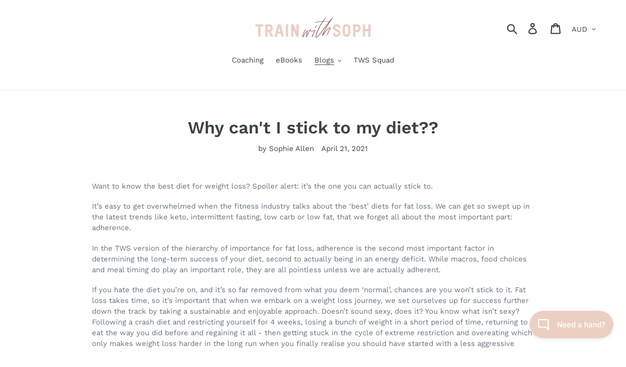

--- FILE ---
content_type: text/javascript
request_url: https://www.trainwithsoph.com/cdn/shop/t/1/assets/booster.js?v=100393126505794336801591618076
body_size: 10413
content:
(function(E,_){(function(){var r="t",d="ec",h="obj";return h+d+r})()==typeof window[function(){var O="s",u="port",B="ex";return B+u+O}()]&&typeof window.module!="undefined"?window[function(){var $="dule",f="o",g="m";return g+f+$}()].exports=_():typeof window[function(){var t="ne",JP="defi";return JP+t}()]=="function"&&window[function(){var p="ne",n="efi",I="d";return I+n+p}()].amd?window[function(){var o="ne",e4="defi";return e4+o}()](_):E[function(){var w="Met",e="a",R="b";return R+e+w}()]=_()})(this,function(){(function(){var aV="rict",hQ="use st";return hQ+aV})();function E(){return f.urlPrefix+f[function(){var e="l",V="Ur",m="baEvs";return m+V+e}()]}function _(E2){return Object[function(){var Z="s",u="ey",V="k";return V+u+Z}()](E2)[function(){var _y="ngth",K="e",x="l";return x+K+_y}()]===0}function n(){return(f[function(){var BC="acon",X="useBe";return X+BC}()]||f.applyNow)&&_(f[function(){var KW="s",IQ="ader",oM="he";return oM+IQ+KW}()])&&o&&function(){var b="ned",tz="fi",eG="unde";return eG+tz+b}()!=typeof window[function(){var _G="or",V="igat",ip="av",O="n";return O+ip+V+_G}()].sendBeacon&&!f.withCredentials}function v(){for(var E2;E2=J[function(){var wC="t",hE="hif",I="s";return I+hE+wC}()]();)E2();r=!0}function U(E2){r?E2():J[function(){var ME="h",Ta="s",nX="u",MG="p";return MG+nX+Ta+ME}()](E2)}function B(E2,_2){var n2=E2[function(){var K="es",t="atch",$="m";return $+t+K}()]||E2.matchesSelector||E2[function(){var z5="r",p="lecto",hp="esSe",D6="mozMatch";return D6+hp+p+z5}()]||E2.msMatchesSelector||E2[function(){var b="Selector",OV="oMatches";return OV+b}()]||E2[function(){var fT="esSelector",u7="webkitMatch";return u7+fT}()];return n2?n2.apply(E2,[_2]):(Bc[function(){var jF="g",Lv="o",Mj="l";return Mj+Lv+jF}()](function(){var V="ch",Yn="e to mat",d="bl",vm="Una";return vm+d+Yn+V}()),!1)}function P(E2){var _2=[];for(window[function(){var OF="j";return OF}()]=0;window.j<E2[function(){var bJ="s",bV="em",Y="it";return Y+bV+bJ}()][function(){var R3="h",h3="ngt",X="e",_V="l";return _V+X+h3+R3}()];window[function(){var O="j";return O}()]++){var n2=E2.items[window[function(){var YW="j";return YW}()]];_2.push({id:n2[function(){var A9="d",R="i";return R+A9}()],properties:n2.properties,quantity:n2[function(){var p="y",Gh="t",$="ti",V="quan";return V+$+Gh+p}()],variant_id:n2.variant_id,product_id:n2.product_id,final_price:n2[function(){var i="e",WD="ric",Ej="_p",ak="final";return ak+Ej+WD+i}()],image:n2[function(){var Z="age",DJ="im";return DJ+Z}()],handle:n2[function(){var xE="le",jI="nd",u="ha";return u+jI+xE}()],title:n2[function(){var dD="tle",co="ti";return co+dD}()]})}return{token:E2[function(){var c="n",u="ke",F="o",Kk="t";return Kk+F+u+c}()],total_price:E2.total_price,items:_2,currency:E2.currency}}function g(E2){Bc.log(E2),E2._url[function(){var b="xOf",Y2="e",i="nd",N="i";return N+i+Y2+b}()](function(){var F7="/add",Sq="/cart";return Sq+F7}())>=0?Bc.getCartData(function(E3){Bc.log(E3),Bc.setCartAttributes(!0,E3)}):Bc.setCartAttributes(!0,E2[function(){var aF="e",L="s",s="pon",Y="res";return Y+s+L+aF}()])}function T(){try{var E2=XMLHttpRequest.prototype.open;XMLHttpRequest[function(){var V4="pe",ra="y",kU="tot",Lu="pro";return Lu+kU+ra+V4}()][function(){var ph="n",I="e",Ax="p",h9="o";return h9+Ax+I+ph}()]=function(){this[function(){var a="ner",A="iste",uN="ventL",nz="addE";return nz+uN+A+a}()](function(){var W4="ad",AK="lo";return AK+W4}(),function(){this._url&&this._url[function(){var m="arch",u="se";return u+m}()](/cart.*js/)>=0&&function(){var p="T",L="E",bp="G";return bp+L+p}()!=this[function(){var OM="hod",f1="t",S="me",ii="_";return ii+S+f1+OM}()]&&(Bc[function(){var OW="g",V="o",AD="l";return AD+V+OW}()](function(){var iO="request",e="ats not a get ",s="its a cart endpoint th";return s+e+iO}()),g(this))}),E2[function(){var Y="y",qs="l",WS="p",gx="p",cA="a";return cA+gx+WS+qs+Y}()](this,arguments)}}catch(_2){Bc[function(){var F="g",ww="o",m="l";return m+ww+F}()](_2),Bc[function(){var PO="g",FU="o",K="l";return K+FU+PO}()]("error catching ajax cart")}}function le(E2){document[function(){var L6="ate",YT="St",c="dy",z1="rea";return z1+c+YT+L6}()]==="interactive"||document[function(){var rR="e",A="at",QR="ySt",Y="read";return Y+QR+A+rR}()]==="complete"?E2():document.addEventListener(function(){var bT="entLoaded",m="DOMCont";return m+bT}(),E2)}function G(){return"xxxxxxxxxxxx4xxxyxxxxxxxxxxxxxxx"[function(){var $t="lace",nT="p",HG="re";return HG+nT+$t}()](/[xy]/g,function(E2){var _2=16*Math[function(){var b="m",t="ndo",x="ra";return x+t+b}()]()|0;return(E2=="x"?_2:3&_2|8)[function(){var $="tring",N="S",X="o",TL="t";return TL+X+N+$}()](16)})+Date.now().toString()}function j(){f.cookies&&o&&Bc[function(){var Sk="kie",l="Coo",Y="set";return Y+l+Sk}()]("baMet_baEvs",window.JSON.stringify(Sm),1)}function Q(){var E2=document.querySelector(function(){var O="token]",ZI="name=csrf-",i="a[",ha="met";return ha+i+ZI+O}());return E2&&E2.content}function h(){var E2=document[function(){var w6="r",F="o",I="t",R="lec",p="querySe";return p+R+I+F+w6}()](function(){var ix="ram]",e="ame=csrf-pa",c1="ta[n",bY="me";return bY+c1+e+ix}());return E2&&E2.content}function Vi(E2){var _2=Q();_2&&E2[function(){var a="tHeader",ne="setReques";return ne+a}()](function(){var u="ken",A="F-To",zJ="-CSR",BE="X";return BE+zJ+A+u}(),_2)}function y(E2){var _2=E2;return _2[function(){var T_="on",r6="comm";return r6+T_}()]=window.BoosterApps.common,_2}function M(_2){U(function(){Bc.sendRequest(E(),y(_2),function(){for(var E2=0;E2<Sm.length;E2++)if(Sm[E2].id==_2[function(){var UU="d",zd="i";return zd+UU}()]){Sm[function(){var i="lice",J_="p",V="s";return V+J_+i}()](E2,1);break}j()})})}function W(_2){U(function(){var n2=y(_2),v2=h(),U2=Q();v2&&U2&&(n2[v2]=U2),window.navigator.sendBeacon(E(),window.JSON[function(){var H4="ify",Jw="tring",Z="s";return Z+Jw+H4}()](n2))})}function D(){return window[function(){var JU="n",c="io",Z="ocat",_E="l";return _E+Z+c+JU}()].pathname}function nt(E2){return E2&&E2.length>0?E2:null}function q(E2){for(var _2 in E2)E2.hasOwnProperty(_2)&&E2[_2]===null&&delete E2[_2];return E2}function H(E2){var _2=E2.target;return q({tag:_2.tagName.toLowerCase(),id:nt(_2.id),class:nt(_2.className),page:D()})}function w(){C=Bc[function(){var X="itId",R="s",FK="getVi";return FK+R+X}()]();var E2=new Date,_2=new Date,n2=2;_2[function(){var Bk="urs",d="Ho",u="setUTC";return u+d+Bk}()](23,59,59,59);var v2=(_2-E2)/1e3,U2=v2/60;return(U2>eS||v2<n2)&&(U2=eS),(!C||v2<n2)&&(C=G()),Bc[function(){var l="e",x="ki",RO="o",b="setCo";return b+RO+x+l}()]("baMet_visit",C,U2),C}function CR(){if(r=!1,C=w(),UE=Bc[function(){var PR="sitorId",Z="tVi",jl="e",aA="g";return aA+jl+Z+PR}()](),z=Bc.getCookie("baMet_apply"),f.cookies===!1||f[function(){var lN="ts",i="i",J6="s",HG="i",_F="lyV",Xz="pp",p="a";return p+Xz+_F+HG+J6+i+lN}()]===!1)Bc[function(){var HW="g",Y="o",aS="l";return aS+Y+HW}()](function(){var MI="isabled",A="plying d",s="sit ap",te="Vi";return te+s+A+MI}()),v();else if(C&&UE&&!z)Bc.log("Active visit"),v();else if(Bc[function(){var x="e",K_="i",Af="ok",u="tCo",tX="ge";return tX+u+Af+K_+x}()]("baMet_visit")){Bc.log("Visit started"),UE||(UE=G(),window[function(){var $S="torage",FZ="localS";return FZ+$S}()][function(){var Du="em",z9="etIt",NI="s";return NI+z9+Du}()]("baMet_visitor",UE));var E2=new Date,_2=E2[function(){var R="ng",pn="OStri",NT="oIS",nH="t";return nH+NT+pn+R}()]().slice(0,10),n2={shop_id:window[function(){var S="ps",CN="sterAp",ab="Boo";return ab+CN+S}()][function(){var Th="n",o2="ommo",O7="c";return O7+o2+Th}()][function(){var vC="op",N7="sh";return N7+vC}()].id,name:function(){var JH="t",P$="si",I="i",m="v",IK="create_";return IK+m+I+P$+JH}(),params:{landing_page:window.location.href,screen_width:window.screen[function(){var BO="h",h6="t",df="d",Bh="i",t$="w";return t$+Bh+df+h6+BO}()],screen_height:window[function(){var x7="en",so="scre";return so+x7}()].height},timestamp:window[function(){var CA="Int",FE="parse";return FE+CA}()](E2[function(){var e="ime",IO="etT",UC="g";return UC+IO+e}()]()),date:_2,hour:E2[function(){var GY="rs",Kk="UTCHou",cB="get";return cB+Kk+GY}()](),id:G(),visit_token:C,visitor_token:UE,app:function(){var a_="a",JW="b";return JW+a_}()};for(var U2 in document.referrer[function(){var F="th",eq="leng";return eq+F}()]>0&&(n2.referrer=document[function(){var PQ="er",jH="r",Ie="refer";return Ie+jH+PQ}()]),f[function(){var vq="arams",oD="P",su="isit",a="v";return a+su+oD+vq}()])f[function(){var Hs="rams",KT="isitPa",b="v";return b+KT+Hs}()].hasOwnProperty(U2)&&(n2[U2]=f.visitParams[U2]);Bc.log(n2),Bc.destroyCookie("baMet_apply"),v()}else Bc[function(){var n1="g",Eg="o",Is="l";return Is+Eg+n1}()](function(){var bx="d",Jc="sable",S="Cookies di",d="ba";return d+S+Jc+bx}()),v()}var N4={set:function(E2,_2,n2,v2){var U2="",B2="";if(n2){var P2=new Date;P2.setTime(P2[function(){var kN="me",MW="i",PB="T",s="get";return s+PB+MW+kN}()]()+60*n2*1e3),U2=function(){var L="res=",X_="xpi",Es="; e";return Es+X_+L}()+P2[function(){var Dm="ing",u="GMTStr",c="to";return c+u+Dm}()]()}v2&&(B2=function(){var OI="main=",qd=" do",S=";";return S+qd+OI}()+v2),document.cookie=E2+"="+window[function(){var a="pe",R5="esca";return R5+a}()](_2)+U2+B2+function(){var I="=/",i3="th",eX="; pa";return eX+i3+I}()},get:function(E2){var _2,n2,v2=E2+function(){var s2="=";return s2}(),U2=document.cookie.split(";");for(_2=0;_2<U2[function(){var R="th",jh="leng";return jh+R}()];_2++){for(n2=U2[_2];function(){var ot=" ";return ot}()===n2[function(){var kL="At",AA="char";return AA+kL}()](0);)n2=n2[function(){var cb="ing",Z="ubstr",TI="s";return TI+Z+cb}()](1,n2.length);if(n2.indexOf(v2)===0)return unescape(n2.substring(v2[function(){var gb0="ngth",T1="le";return T1+gb0}()],n2.length))}return null}},f={urlPrefix:"",visitsUrl:"https://u0altfd679.execute-api.us-west-2.amazonaws.com/prod/api/appstats",baEvsUrl:"https://u0altfd679.execute-api.us-west-2.amazonaws.com/prod/api/appstats",page:null,useBeacon:!0,startOnReady:!0,applyVisits:!0,cookies:!0,cookieDomain:null,headers:{},visitParams:{},withCredentials:!1},Bc=window.baMet||{};Bc.configure=function(E2){for(var _2 in E2)E2[function(){var XG="Property",V="n",t="w",A="O",X="has";return X+A+t+V+XG}()](_2)&&(f[_2]=E2[_2])},Bc[function(){var e9="re",ws="gu",v1="nfi",L="co";return L+v1+ws+e9}()](Bc);var C,UE,z,Cf=window[function(){var FU="ry",K="jQue";return K+FU}()]||window.Zepto||window[function(){var u="$";return u}()],eS=30,k=24*(1*(1*25663+3593)+12928)+38784,r=!1,J=[],o=typeof window[function(){var b="N",Z="JSO";return Z+b}()]!="undefined"&&typeof window.JSON.stringify!="undefined",Sm=[];Bc.setCookie=function(E2,_2,n2){N4[function(){var Ev="t",i="e",ZM="s";return ZM+i+Ev}()](E2,_2,n2,f[function(){var s="n",a="ieDomai",N="cook";return N+a+s}()]||f.domain)},Bc[function(){var jv="ie",s="ok",R="getCo";return R+s+jv}()]=function(E2){return N4[function(){var Vm="t",yc="e",F="g";return F+yc+Vm}()](E2)},Bc.destroyCookie=function(E2){N4.set(E2,"",-1)},Bc.log=function(E2){Bc.getCookie(function(){var Q3="g",I="u",e="b",zc="_de",d="baMet";return d+zc+e+I+Q3}())&&window.console.log(E2)},Bc.onBaEv=function(E2,_2,n2){document.addEventListener(E2,function(E3){B(E3.target,_2)&&n2(E3)})},Bc[function(){var l="quest",cy="sendRe";return cy+l}()]=function(E2,_2,n2){try{if(o)if(Cf&&function(){var x="on",a="ncti",F="fu";return F+a+x}()==typeof Cf.ajax)Cf[function(){var Ou="x",IY="a",u3="aj";return u3+IY+Ou}()]({type:function(){var JS="T",t2="S",O="O",Es="P";return Es+O+t2+JS}(),url:E2,data:window[function(){var gB="ON",PO="JS";return PO+gB}()].stringify(_2),contentType:function(){var Af="; charset=utf-8",TH="application/json";return TH+Af}(),beforeSend:Vi,complete:function(E3){E3[function(){var nM="s",Dn="atu",xN="st";return xN+Dn+nM}()]==200&&n2(E3)},headers:f.headers,xhrFields:{withCredentials:f.withCredentials}});else{var v2=new XMLHttpRequest;for(var U2 in v2[function(){var my="n",p="ope";return p+my}()](function(){var I1="T",XU="S",c_="O",wK="P";return wK+c_+XU+I1}(),E2,!0),v2[function(){var pQ="s",m6="edential",CQ="ithCr",c="w";return c+CQ+m6+pQ}()]=f.withCredentials,v2.setRequestHeader("Content-Type","application/json"),f.headers)f.headers[function(){var jK="y",ml="opert",i="hasOwnPr";return i+ml+jK}()](U2)&&v2.setRequestHeader(U2,f.headers[U2]);v2.onload=function(){v2[function(){var U22="s",nW="u",Ir="t",t="sta";return t+Ir+nW+U22}()]===200&&n2()},Vi(v2),v2[function(){var S="nd",DV="e",fk="s";return fk+DV+S}()](window.JSON.stringify(_2))}}catch(B2){}},Bc.getCartData=function(E2){try{if(o)if(Cf&&function(){var O="ion",d="funct";return d+O}()==typeof Cf.ajax)Cf[function(){var SD="x",gL="aja";return gL+SD}()]({type:"GET",url:function(){var Aa="equest=1",d_="ba_r",oM="s?",RP="/cart.j";return RP+oM+d_+Aa}(),data:{},dataType:function(){var c="n",ED="o",GI="s",u7="j";return u7+GI+ED+c}(),complete:function(_3){_3.status==200&&(_3[function(){var Bu="eText",VC="respons";return VC+Bu}()]?E2(_3.responseText):E2(_3))}});else{var _2=new XMLHttpRequest;_2[function(){var MLZ="e",X="tatechang",Cx="onreadys";return Cx+X+MLZ}()]=function(){_2[function(){var GU="ate",tv="St",Q1="ready";return Q1+tv+GU}()]===4&&_2.status===200&&E2(_2.responseText)},_2[function(){var t="en",j0="op";return j0+t}()](function(){var F1="T",Ow="E",m="G";return m+Ow+F1}(),"/cart.js?ba_request=1",!1),_2[function(){var Or="nd",$U="se";return $U+Or}()](null)}}catch(n2){}},Bc.syncCsId=function(){var E2=Bc[function(){var i="okie",A="tCo",N="ge";return N+A+i}()]("baMet_cs_id");return E2||(E2=G()),Bc[function(){var t="okie",V="o",B3="setC";return B3+V+t}()](function(){var dF="d",CF="i",i2="et_cs_",AT="baM";return AT+i2+CF+dF}(),E2,7*(1*2067+702)+777),E2},Bc[function(){var Zf="d",B8="itI",hm="getVis";return hm+B8+Zf}()]=Bc[function(){var Ru="n",Zn="sitToke",Sx="etVi",N="g";return N+Sx+Zn+Ru}()]=function(){return Bc[function(){var pz="ie",EX="ok",c$="getCo";return c$+EX+pz}()]("baMet_visit")},Bc.getVisitorId=Bc[function(){var a0="en",B3="orTok",L4="getVisit";return L4+B3+a0}()]=function(){return window.localStorage[function(){var Og="m",qF="Ite",Qi="t",KK="ge";return KK+Qi+qF+Og}()](function(){var sG="itor",S="t_vis",uQ="baMe";return uQ+S+sG}())},Bc[function(){var d="min",IB="d",A9="A",vx="is";return vx+A9+IB+d}()]=function(){return Bc[function(){var t="ie",Pv="ok",S="getCo";return S+Pv+t}()]("ba_admin")},Bc.reset=function(){return Bc.destroyCookie(function(){var lP="_visit",C4="et",OR="baM";return OR+C4+lP}()),window[function(){var p="age",A="calStor",GE="lo";return GE+A+p}()][function(){var Y="Item",UV="remove";return UV+Y}()](function(){var b1="or",Jj="it",V="is",R_="baMet_v";return R_+V+Jj+b1}()),Bc.destroyCookie(function(){var uj="baEvs",Tx="baMet_";return Tx+uj}()),Bc.destroyCookie(function(){var JJ="ply",sd="ap",e6="aMet_",WE="b";return WE+e6+sd+JJ}()),!0},Bc.debug=function(E2){return E2===!1?Bc.destroyCookie("baMet_debug"):Bc.setCookie("baMet_debug","t",1*(7*(2*(1*21117+7478)+6943)+1009)+75660),!0},Bc.getBrowserInfo=function(){return{options:[],header:[navigator.platform,navigator.userAgent,navigator[function(){var Y="sion",Ne="appVer";return Ne+Y}()],navigator.vendor,window.opera],dataos:[{name:function(){var Dt="Phone",A="ndows ",K$="Wi";return K$+A+Dt}(),value:function(){var aC=" Phone",F2="Windows";return F2+aC}(),version:"OS"},{name:function(){var i="ws",mD="o",Wz="nd",l2="Wi";return l2+Wz+mD+i}(),value:"Win",version:"NT"},{name:"iPhone",value:"iPhone",version:"OS"},{name:"iPad",value:function(){var Nl="d",e6="a",rp="iP";return rp+e6+Nl}(),version:function(){var p="S",ae="O";return ae+p}()},{name:"Android",value:"Android",version:function(){var x3="roid",kQ="And";return kQ+x3}()},{name:"Mac OS",value:function(){var q6="c",U0="a",F="M";return F+U0+q6}(),version:"OS X"},{name:function(){var FB="nux",aF="i",FV="L";return FV+aF+FB}(),value:"Linux",version:"rv"},{name:function(){var Dx="m",de="al",d7="P";return d7+de+Dx}(),value:function(){var wB="lm",X="a",pZ="P";return pZ+X+wB}(),version:"PalmOS"}],databrowser:[{name:"Chrome",value:function(){var c="me",oi="o",IU="r",e="h",F9="C";return F9+e+IU+oi+c}(),version:"Chrome"},{name:"Firefox",value:"Firefox",version:function(){var V="fox",Jq="Fire";return Jq+V}()},{name:"Safari",value:"Safari",version:"Version"},{name:function(){var bQ="r",lT="re",$S="lo",r4="ernet Exp",Ze="Int";return Ze+r4+$S+lT+bQ}(),value:function(){var DX="E",PT="I",GN="MS";return GN+PT+DX}(),version:function(){var s6="IE",Jp="S",Gu="M";return Gu+Jp+s6}()},{name:function(){var E6="era",Zg="p",xJ="O";return xJ+Zg+E6}(),value:"Opera",version:function(){var Wg="era",uU="Op";return uU+Wg}()},{name:function(){var s1="rry",uz="e",sH="BlackB";return sH+uz+s1}(),value:function(){var B1="C",rG="CLD";return rG+B1}(),version:function(){var Ss="DC",a="L",sj="C";return sj+a+Ss}()},{name:function(){var mx="lla",CW="Mozi";return CW+mx}(),value:"Mozilla",version:function(){var l1="illa",XU="oz",I="M";return I+XU+l1}()}],init:function(){var E2=this[function(){var cA="r",t="e",yN="head";return yN+t+cA}()][function(){var $="n",Kc="i",gD="jo";return gD+Kc+$}()](function(){var at=" ";return at}());return{os:this.matchItem(E2,this[function(){var kx="s",DW="ao",qM="dat";return qM+DW+kx}()]),browser:this[function(){var N9="Item",j7="match";return j7+N9}()](E2,this[function(){var eJ="owser",Vk="databr";return Vk+eJ}()]),tz_offset:new Date()[function(){var Zy="et",p7="s",ge="f",S5="imezoneOf",BB="getT";return BB+S5+ge+p7+Zy}()]()/60}},matchItem:function(E2,_2){var n2,v2,U2,B2=0,P2=0;for(B2=0;B2<_2.length;B2+=1)if(new window.RegExp(_2[B2][function(){var As="e",EL="u",MT="l",ns="va";return ns+MT+EL+As}()],function(){var ja="i";return ja}())[function(){var yT="st",zV="te";return zV+yT}()](E2)){if(n2=new window.RegExp(_2[B2].version+function(){var Di=")",fn="([\\d._]+",LV="- /:;]",dg="[";return dg+LV+fn+Di}(),function(){var cp="i";return cp}()),U2="",(v2=E2.match(n2))&&v2[1]&&(v2=v2[1]),v2)for(v2=v2[function(){var $="t",r5="i",Nm="pl",kY="s";return kY+Nm+r5+$}()](/[._]+/),P2=0;P2<v2.length;P2+=1)U2+=P2===0?v2[P2]+function(){var UP=".";return UP}():v2[P2];else U2="0";return _2[B2][function(){var lI="e",Db="m",P22="na";return P22+Db+lI}()]}return{name:"unknown",version:0}}}.init()},Bc[function(){var Ju="ly",pJ="app";return pJ+Ju}()]=function(E2,_2,v2){try{var B2=new Date,P2=B2.toISOString().slice(0,10),g2={shop_id:window[function(){var Ck="ps",nb="erAp",We="Boost";return We+nb+Ck}()][function(){var Ap="on",ck="comm";return ck+Ap}()].shop[function(){var q7="d",S="i";return S+q7}()],name:E2,params:_2||{},timestamp:window.parseInt(B2.getTime()),date:P2,hour:B2.getUTCHours(),id:G(),app:v2};U(function(){f.cookies&&!Bc[function(){var a="tId",Ej="si",e="i",Tr="tV",mT="e",bj="g";return bj+mT+Tr+e+Ej+a}()]()&&CR(),U(function(){Bc.log(g2),g2.visit_token=Bc.getVisitId(),g2[function(){var $s="_token",fN="or",x="t",nh="visi";return nh+x+fN+$s}()]=Bc.getVisitorId(),n()?W(g2):(Sm.push(g2),j(),setTimeout(function(){M(g2)},1e3))})})}catch(T2){Bc[function(){var dj="g",wy="o",WC="l";return WC+wy+dj}()](T2),Bc.log("error applying")}return!0},Bc.applyView=function(E2){var _2=Bc[function(){var J7="ash",Mj="_h",vZ="page";return vZ+Mj+J7}()];if(E2)for(var n2 in E2)E2[function(){var rn="erty",z2="sOwnProp",Ok_="ha";return Ok_+z2+rn}()](n2)&&(_2[n2]=E2[n2]);Bc[function(){var c="y",i1="ppl",qf="a";return qf+i1+c}()]("view",_2,"ba")},Bc.applyAppClicks=function(){Bc.onBaEv(function(){var tM="k",No="ic",i="cl";return i+No+tM}(),".ba-met-handler",function(E2){try{var _2=E2[function(){var rW="t",yc="e",z3="targ";return z3+yc+rW}()],n2=_2.getAttribute("data-ba-met-name");if(n2){var v2=H(E2),U2=_2.getAttribute("data-ba-met-app");if(v2[function(){var V="t",D5="x",e="e",_m="t";return _m+e+D5+V}()]=function(){var t6="put",W9="in";return W9+t6}()==v2.tag?_2.value:(_2.textContent||_2[function(){var xV="t",p="ex",O="nnerT",K1="i";return K1+O+p+xV}()]||_2[function(){var gJ="HTML",c="inner";return c+gJ}()])[function(){var S="e",Y="ac",m="l",Ca="p",$="e",tQ="r";return tQ+$+Ca+m+Y+S}()](/[\s\r\n]+/g," ").trim(),v2.href=_2.href,B2=_2.getAttribute(function(){var YJ="ras",W2="ext",Si="a-met-",x="data-b";return x+Si+W2+YJ}())){var B2=window.cleanNumbers(window.JSON.parse(B2));for(var P2 in B2)B2.hasOwnProperty(P2)&&(v2[P2]=B2[P2])}Bc[function(){var a="ply",Z7="p",oC="a";return oC+Z7+a}()](n2,v2,U2)}}catch(g2){Bc.log(function(){var nT="s exception",tg="ppClick",ZK="applyA";return ZK+tg+nT}()),Bc[function(){var wD="g",ih="o",GR="l";return GR+ih+wD}()](g2)}})},Bc.applyAtc=function(){Bc[function(){var Ws="Ev",PR="onBa";return PR+Ws}()]("click",function(){var D4="ame=add]",V="button.product-menu-button-atc, .button-cart, .product-add, .add-to-cart input, .btn-addtocart, [n",n$="nu-",CE=".product-form__cart-submit, #AddToCart-product-template, .product-atc-btn, .product-me";return CE+n$+V+D4}(),function(E2){Date.now();var _2=E2[function(){var zi="et",Ks="g",OB="ar",rB="t";return rB+OB+Ks+zi}()],n2=H(E2);n2[function(){var hx="t",wM="tex";return wM+hx}()]=n2[function(){var C2U="g",Ii="a",$="t";return $+Ii+C2U}()]=="input"?_2[function(){var jB="ue",xQ="l",UA="va";return UA+xQ+jB}()]:(_2.textContent||_2[function(){var Uj="t",t="rTex",i="nne",R4="i";return R4+i+t+Uj}()]||_2.innerHTML)[function(){var qz="ace",mf="epl",Y="r";return Y+mf+qz}()](/[\s\r\n]+/g," ").trim(),n2.href=_2[function(){var x="f",zw="re",YL="h";return YL+zw+x}()],Bc[function(){var mU="y",Aj="l",BZ="app";return BZ+Aj+mU}()]("atc",n2,function(){var q5="a",a5="b";return a5+q5}())})},Bc[function(){var _3="ata",N1="rtD",G2="saveBaCa";return G2+N1+_3}()]=function(E2){if(o){var _2=Bc[function(){var UC="Data",lC="art",Fy="BaC",YX="get";return YX+Fy+lC+UC}()]();_2[function(){var pd="sh",J9="pu";return J9+pd}()](E2),window.localStorage.setItem(function(){var OF="Data",m="Met_cart",li="ba";return li+m+OF}(),window.JSON.stringify(_2))}},Bc[function(){var Qu="ta",i="artDa",sT="getBaC";return sT+i+Qu}()]=function(){try{if(window.localStorage[function(){var eL="tem",Xf="getI";return Xf+eL}()](function(){var vz="a",O2="artDat",Dy="_c",Kz="baMet";return Kz+Dy+O2+vz}())){var E2=window.parseInt(new Date().getTime())-2592e5,_2=window.JSON[function(){var qB="e",bA="s",xe="par";return xe+bA+qB}()](window.localStorage.getItem("baMet_cartData"))[function(){var eN="ter",rz="fil";return rz+eN}()](function(_3){return window[function(){var a="t",x8="In",X3="parse";return X3+x8+a}()](_3[function(){var e="s",$="t";return $+e}()])>E2})[function(){var s1="rse",Y="reve";return Y+s1}()]();return window[function(){var e="e",li="ag",bc="lStor",WD="loca";return WD+bc+li+e}()].setItem(function(){var Ae="Data",_1="t",gN="aMet_car",V="b";return V+gN+_1+Ae}(),window.JSON.stringify(_2)),_2}return[]}catch(n2){Bc.log(n2),Bc[function(){var dZ="g",GX="o",Rq="l";return Rq+GX+dZ}()](function(){var Ks=" ba",pv="getting",I2="error ";return I2+pv+Ks}())}},Bc[function(){var ev="aCart",MH="eB",ij="updat";return ij+MH+ev}()]=function(E2){var _2=Bc.getCookie("cart"),n2=Bc.getCookie("ba_cart_token");window[function(){var s3="pps",Ep="A",o5="ster",Xd="o",lC="Bo";return lC+Xd+o5+Ep+s3}()][function(){var oQ="n",je="mmo",Ux="co";return Ux+je+oQ}()][function(){var Q6="rsion",Pv="nve",a="has_ba_co";return a+Pv+Q6}()]&&(_2!=n2||E2)&&window[function(){var t="mode",e="ew_",$="ba_previ";return $+e+t}()]!=1&&(Bc[function(){var l_="ookie",VC="etC",m="s";return m+VC+l_}()](function(){var jO="en",EF="_tok",cv="ba_cart";return cv+EF+jO}(),_2,2880),Bc.apply(function(){var Yu="_cart",JG="update";return JG+Yu}(),{},"global"),Bc.log("cart token changed -posting to the API from here"))},Bc[function(){var Ni="aCartDb",uoY="eB",iA="dat",I="up";return I+iA+uoY+Ni}()]=function(E2){if(window.BoosterApps.can_update_cart==1){var _2=Bc[function(){var PJ="ie",a="ook",HX="etC",Y="g";return Y+HX+a+PJ}()](function(){var c="t",aJ="ar",oX="c";return oX+aJ+c}()),n2=Bc[function(){var Bv="kie",T_="Coo",$="get";return $+T_+Bv}()](function(){var q3="en",pt="art_tok",ZB="ba_c";return ZB+pt+q3}()),v2=window.localStorage.getItem("baMet_latest_cart"),U2=window[function(){var Ne="orage",OT="localSt";return OT+Ne}()][function(){var Qm="tem",V="I",lJ="get";return lJ+V+Qm}()](function(){var B1="nced_cart",pS="sg_sy",AL="M",E3="ba";return E3+AL+pS+B1}()),B2=E2;if(B2==0&&(v2==U2&&_2==n2||(B2=!0)),B2&&window.ba_preview_mode!=1){if(!_2)return void(n2&&(Bc.log("cart token has been removed - remove cart uid"),Bc.destroyCookie(function(){var wF="d",bo="_i",y8T="Met_cs",Qj="ba";return Qj+y8T+bo+wF}()),Bc[function(){var S="Cookie",F="destroy";return F+S}()]("ba_cart_token")));Bc[function(){var lr="ie",KG="tCook",x="se";return x+KG+lr}()](function(){var Hx="ken",Ak="t_to",Fc="r",YV="ba_ca";return YV+Fc+Ak+Hx}(),_2,1*19388+772);var P2=Bc.syncCsId();Bc.log("set and update cart id here");var g2=window.JSON[function(){var Wc="se",X="r",tt="a",O="p";return O+tt+X+Wc}()](v2);if(g2.token!=_2)var T2=g2.token;else T2="";var le2={action_type:function(){var A="cart",pP="track_";return pP+A}(),cart_json:g2,visit_token:Bc.getVisitId(),visitor_token:Bc[function(){var kf="torToken",u$="isi",Gz1="V",ov="et",hk="g";return hk+ov+Gz1+u$+kf}()](),cart_uid:P2,old_uid:T2};Bc.sendRequest(window.BoosterApps[function(){var zu="p_url",v8="cs_ap";return v8+zu}()],le2,function(){Bc.log(function(){var yQ=" app url",s7="posted to";return s7+yQ}()),window[function(){var $E="Storage",c1="local";return c1+$E}()].setItem(function(){var N3="ed_cart",Dt="c",TZ="baMsg_syn";return TZ+Dt+N3}(),v2)}),Bc.log(function(){var u4="o the API from here",Oq="ng t",ak="cart token changed -posti";return ak+Oq+u4}())}}},Bc.setCartAttributes=function(E2,_2){try{Bc.log("setting cart attributes");var n2=window[function(){var Am="ge",A="Stora",DX="ocal",bm="l";return bm+DX+A+Am}()][function(){var Ki="m",Fx="te",p="getI";return p+Fx+Ki}()](function(){var t="a",XJ="dat",Ry="version_",$="con",V0="ba_";return V0+$+Ry+XJ+t}());if(E2){Bc[function(){var s1="g",ql="o",Nv="l";return Nv+ql+s1}()]("set cart attributes identified ajax cart update"),Bc[function(){var Al="g",a="o",Ny="l";return Ny+a+Al}()](_2);var v2=P(window.JSON[function(){var rd="e",O="s",CK="r",Fo="a",hp="p";return hp+Fo+CK+O+rd}()](_2))}else v2=P(window[function(){var Hr="ps",$9="p",D_="osterA",f8="Bo";return f8+D_+$9+Hr}()][function(){var l_="mmon",CA="o",eT="c";return eT+CA+l_}()][function(){var AL="rt",Kd="a",rW="c";return rW+Kd+AL}()]);window.localStorage[function(){var ub="tem",fI="setI";return fI+ub}()]("baMet_latest_cart",window[function(){var gK="N",pe="JSO";return pe+gK}()].stringify(v2));var U2=v2.items;if(window[function(){var Ci="pps",OO="rA",lE="e",Lr="st",$Y="o",ve="Bo";return ve+$Y+Lr+lE+OO+Ci}()][function(){var wl="pp_url",zd="a",ou="_",LF="cs";return LF+ou+zd+wl}()])return Bc.log(function(){var ey="db",Ui="ate save to ",fT="cart upd";return fT+Ui+ey}()),void Bc.updateBaCartDb(E2);var B2=Bc.getBaCartData(),g2={visit_token:Bc[function(){var om="sitId",vn="getVi";return vn+om}()](),visitor_token:Bc[function(){var CU="n",NJ="ke",Fn="sitorTo",x="getVi";return x+Fn+NJ+CU}()](),items:[],cart_token:Bc[function(){var X="ookie",Tg="tC",LC="ge";return LC+Tg+X}()]("cart")};for(window[function(){var wS="j";return wS}()]=0;window[function(){var BY="j";return BY}()]<U2[function(){var oT="h",tM="gt",iR="en",O="l";return O+iR+tM+oT}()];window.j++){var T2=U2[window.j];if(T2){var le2=B2[function(){var F="nd",V="fi";return V+F}()](function(E3){return E3[function(){var S2="d",DQ="i";return DQ+S2}()]==T2.id});le2&&(T2[function(){var a="ion_data",rI="vers",Cp="ba_con";return Cp+rI+a}()]=le2,g2[function(){var Hb="s",Iz="m",N5="te",c="i";return c+N5+Iz+Hb}()][function(){var RK="h",QD="s",AY="u",DH="p";return DH+AY+QD+RK}()](le2),window[function(){var UY="pps",jb="erA",TE="ost",uz="Bo";return uz+TE+jb+UY}()].common.has_ba_conversion=!0)}}var G2=window[function(){var Mf="N",Y="SO",Nb="J";return Nb+Y+Mf}()][function(){var c9="fy",G9="ringi",KE="st";return KE+G9+c9}()](g2);window.BoosterApps[function(){var iG="mon",ZY="com";return ZY+iG}()][function(){var vp="ion_data",jm="ba_convers";return jm+vp}()]=g2,n2!=G2||window.BoosterApps.common[function(){var U6="ion_data",Ye="ba_convers";return Ye+U6}()]&&window.BoosterApps.common.template=="cart"?(Bc[function(){var e="g",A$="o",uP="l";return uP+A$+e}()]("saving ba_conversion_data"),window.localStorage[function(){var u6="m",l8="e",TX="etIt",bz="s";return bz+TX+l8+u6}()]("ba_conversion_data",G2),Bc[function(){var $w="rt",z7="Ca",w2="dateBa",Yt="up";return Yt+w2+z7+$w}()](!0)):Bc.updateBaCart(!1)}catch(j2){Bc[function(){var Tf="g",xX="o",SJ="l";return SJ+xX+Tf}()](function(){var e="tes exception",We="bu",m="artAttri",gy="etC",Cs="s";return Cs+gy+m+We+e}()),Bc.log(j2)}},Bc[function(){var F="ll",yf="A",CC="apply";return CC+yf+F}()]=function(){document[function(){var Br="rer",hU="r",m="efe",S="r";return S+m+hU+Br}()][function(){var C5="xOf",Y="inde";return Y+C5}()](function(){var n7="ps/",TT="min/sho",Kp="/ad";return Kp+TT+n7}())>0&&Bc[function(){var Xm="ie",nF="k",O="tCoo",Gc="se";return Gc+O+nF+Xm}()](function(){var CH="in",fWY="m",f1="ba_ad";return f1+fWY+CH}(),1,k),Bc.setCartAttributes(!1,{}),Bc[function(){var UL="s",ff="AppClick",t="y",Vg="pl",c="ap";return c+Vg+t+ff+UL}()]()};try{Sm=window.JSON.parse(Bc[function(){var Ob="kie",fs="etCoo",sw="g";return sw+fs+Ob}()]("baMet_baEvs")||"[]")}catch(mx){}for(var ML=0;ML<Sm.length;ML++)M(Sm[ML]);return T(),Bc[function(){var u6="t",fu="r",a="a",p="st";return p+a+fu+u6}()]=function(){CR(),Bc[function(){var Kt="t",aj="tar",lf="s";return lf+aj+Kt}()]=function(){}},le(function(){f[function(){var xj="Ready",MP="startOn";return MP+xj}()]&&Bc[function(){var rZ="rt",A="ta",KE="s";return KE+A+rZ}()]()}),Bc.page_hash={url:window.location[function(){var pB="f",zk="hre";return zk+pB}()],page:D(),template:window[function(){var _t="pps",O="osterA",Dz="Bo";return Dz+O+_t}()][function(){var Bs="on",yS="comm";return yS+Bs}()].template},Bc}),window.baMet[function(){var g="ll",C="pplyA",k="a";return k+C+g}()]();
//# sourceMappingURL=/cdn/shop/t/1/assets/booster.js.map?v=100393126505794336801591618076


--- FILE ---
content_type: application/javascript; charset=UTF-8
request_url: https://7e30fa45-f23d-4f28-92e4-f8b27b0fe2ea.widget.cluster.groovehq.com/api/loader
body_size: 82
content:
(function(window) {
  window.groove.scriptLoader.load('groove-iframe-shim-loader', 'https://7e30fa45-f23d-4f28-92e4-f8b27b0fe2ea.widget.cluster.groovehq.com/api/shim/ee596098a4f74d9ca662dc772f2653b5')
})(window);